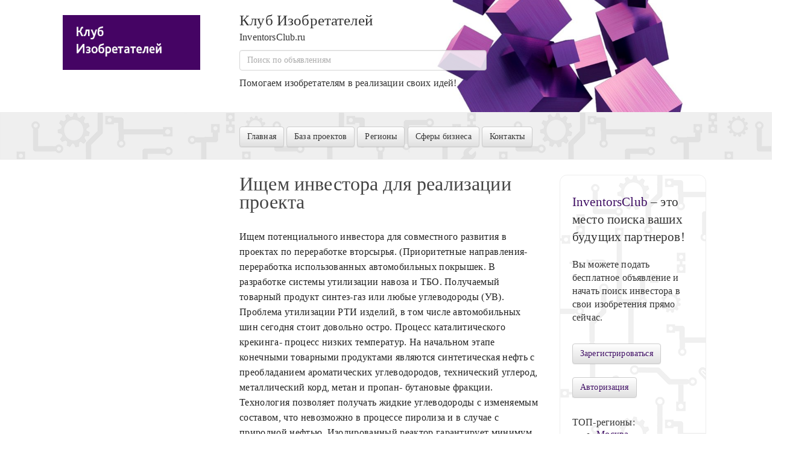

--- FILE ---
content_type: text/html; charset=utf-8
request_url: https://inventorsclub.ru/card/show/62117
body_size: 5478
content:
<!DOCTYPE html>
<html lang="en">
  <head><base href="https://inventorsclub.ru/">
	    <meta charset="utf-8">
    <title>Ищем инвестора для реализации проекта - Поиск инвестиций - InventorsClub</title>
    <meta name="viewport" content="width=device-width, initial-scale=1.0">
    <meta name="description" content="Ищем потенциального инвестора для совместного развития в проектах по переработке вторсырья. (Приоритетные направления- переработка использованных автомобильных покрышек. В разработке системы утилизации навоза и ТБО. Получаемый товарный прод...">
    <meta name="keywords" content="Инвестиции, изобретения, кулибин, новаторы, изобретатели, бизнес, стартап, startup, финансы, кредиты, малый бизнес, предпринимательство, поддержка, развитие, вклады, лизинк, партнерство, факторинг, фирма, окрытие своего дела, расширение производства, финансирование сделок">
    <meta name="author" content="InventorsClub">

    <meta property = "og:title" content = "Ищем инвестора для реализации проекта - Поиск инвестиций - InventorsClub" />
	<meta property = "og:type" content = "article" />
	<meta property = "og:image" content = "https://InventorsClub.ru/im/fb-InventorsClub.jpg" />
	<meta property = "og:description" content = "Ищем потенциального инвестора для совместного развития в проектах по переработке вторсырья. (Приоритетные направления- переработка использованных автомобильных покрышек. В разработке системы утилизации навоза и ТБО. Получаемый товарный прод..." />

	<meta name="twitter:card" content="summary" />
	<meta name="twitter:site" content="InventorsClub" />
	<meta name="twitter:title" content="Ищем инвестора для реализации проекта - Поиск инвестиций - InventorsClub" />
	<meta name="twitter:description" content="Ищем потенциального инвестора для совместного развития в проектах по переработке вторсырья. (Приоритетные направления- переработка использованных автомобильных покрышек. В разработке системы утилизации навоза и ТБО. Получаемый товарный прод..." />
	<meta name="twitter:image" content="https://InventorsClub.ru/im/fb-InventorsClub.jpg" />


    <script src="//ajax.googleapis.com/ajax/libs/jquery/1.9.1/jquery.min.js"></script>


    <link rel="stylesheet" href="https://maxcdn.bootstrapcdn.com/bootstrap/3.3.4/css/bootstrap.min.css">
    <link rel="stylesheet" href="https://maxcdn.bootstrapcdn.com/bootstrap/3.3.4/css/bootstrap-theme.min.css">
    <script src="https://maxcdn.bootstrapcdn.com/bootstrap/3.3.4/js/bootstrap.min.js"></script>
    <link href="/css/style.css" rel="stylesheet">


    <!-- Fav and touch icons -->
    <link rel="apple-touch-icon-precomposed" sizes="144x144" href="/im/ico/apple-icon-144x144.png">
    <link rel="apple-touch-icon-precomposed" sizes="114x114" href="/im/ico/apple-icon-114x114.png">
    <link rel="apple-touch-icon-precomposed" sizes="72x72" href="/im/ico/apple-icon-72x72.png">
    <link rel="apple-touch-icon-precomposed" href="/im/ico/apple-icon-57x57.png">
    <link rel="shortcut icon" href="/im/ico/favicon.ico">
    
    
    
  </head>

  <body>


	  

    <div class="container-fluid">

	  <div class="row">	
	<div class="col-lg-offset-1 col-lg-10 col-xs-12 shapka">	
	
		<div class="row">	
		
			
			<div class="col-lg-3 col-md-4 col-xs-12 tp-10" align="left">
				<a href="/"><img src="/im/ic_logo.png" style="max-width: 90%; and height: auto;"  alt="Клуб Изобретателей"></a>
			</div>
			
			
			
			<div class="col-lg-7 col-md-8 col-xs-12 head-box" align="left">
				
				<div class="hidden-xs" style="text-align: left;  font-size:19pt;">Клуб Изобретателей</div>
				<div class="hidden-xs" style="text-align: left;  font-size:12pt;">InventorsClub.ru</div>
			
			</div>
		
			<div class="col-lg-5 col-md-5 col-xs-12 head-box">
					<form class="navbar-search" action="/search/" method="GET"><input type="text" class="form-control search-query" placeholder="Поиск по объявлениям" name="search_text" id="search_text" value=""></form>
			
			</div>
		
		
			<div class="col-lg-offset-3 col-lg-9 col-xs-12 head-box" align="left">
				<div class="hidden-xs" style="text-align: left;  font-size:12pt;">
					Помогаем изобретателям в реализации своих идей!
				</div>
				<br>
			</div>
		</div>
		

			

	</div>	
</div>	
<div class="row">
	<div class="col-lg-12 col-xs-12">
  <div class="head-main-menu diff" align="center">





	  <a href="/" ><li class="btn btn-default " >Главная</li></a>

	  <a href="/invest/in"><li class="btn btn-default " >База проектов</li></a>
	  

      <a href="/regions"><li class="btn btn-default " >Регионы</li></a>
      <a href="/spheres"><li class="btn btn-default " >Сферы бизнеса</li></a>

	 <!--a href="/tag/?tag=Публикации"><li class="btn btn-default " >Публикации</li></a-->

<!--a href="/article/show/27"><li class="btn btn-default " >Сопровождение</li></a-->

	  <a href="/article/show/4"><li class="btn btn-default " >Контакты</li></a>

	  	  <!--a href="/register"><li class="btn btn-default " >Регистрация</li></a>

	  <!--a href="/register/auth"><li class="btn btn-default ">Вход</li></a-->
	  



  </div>
  </div>
  </div>
			  <div class="row">
 <div class="col-lg-offset-1 col-lg-10  col-xs-12 tp-20 banner-top">
	



 
 </div>
 </div>
		<div class="row">
			<div class="col-lg-offset-1 col-lg-10 col-md-12 col-xs-12">
		
		     
				
				<div class="row">
					<div class="col-lg-offset-3 col-lg-6 col-md-8 col-sm-8 col-xs-12">
						<div class="main-box">
							<div class="row">
<div class="col-xs-12" itemscope itemtype="http://schema.org/Article">
<div class="title" itemprop="name">Ищем инвестора для реализации проекта</div>


    
<div>
	<div class="content" itemprop="articleBody">Ищем потенциального инвестора для совместного развития в проектах по переработке вторсырья. (Приоритетные направления- переработка использованных автомобильных покрышек. В разработке системы утилизации навоза и ТБО. Получаемый товарный продукт синтез-газ или любые углеводороды (УВ). <br />
Проблема утилизации РТИ изделий, в том числе автомобильных шин сегодня стоит довольно остро. Процесс каталитического крекинга- процесс низких температур. На начальном этапе конечными товарными продуктами являются синтетическая нефть с преобладанием ароматических углеводородов, технический углерод, металлический корд, метан и пропан- бутановые фракции. Технология позволяет получать жидкие углеводороды с изменяемым составом, что невозможно в процессе пиролиза и в случае с природной нефтью. Изолированный реактор гарантирует минимум загрязнения окружающей среды. <br />
Положительные показатели технологии. <br />
1. Ноу-хау (не пиролиз). Процессы разложения и синтеза углеводородов происходят в 1000 раз быстрее пиролиза при пиролизных температурах. <br />
2. Растущий спрос на утилизационные потребности. <br />
3. Получение жидкой фазы в зависимости от качества резины- от 62% от массы резины. <br />
4. Технический углерод имеет высокое качество (не пиролизная недогоревшая смола). <br />
5. Металлический высоколегированный корд легко отделяется от углерода. <br />
Отрицательные показатели. <br />
1. При широкой распространённости технология не позволяет покрыть потребности в различных углеводородах даже 2%. <br />
2. Более 70% всего оборудования является нестандартным- потому увеличивается срок изготовления оборудования и его конечная стоимость.<br />
 3. Дорогие катализаторы. <br />
В наличии пилотная установка для презентации в Московской области. Необходимые финансовые средства для вложения в строительство завода по данной технологии: 60 млн руб.
	
<br><div class="fb-like" data-href="http://inventorsclub.ru/card/show/62117" data-layout="button" data-action="like" data-show-faces="true" data-share="true"></div>

	
		</div>




</div>

<div class="row-fluid marketing">

	<table class="table" id="table-contactinfo">
		<tr>
			<td><b>Тип</b></td>
			<td>Поиск инвестиций</td>
		</tr>
		<tr>
			<td><b>Вид деятельности</b></td>
			<td><a href="/spheres/1">Интернет и ИТ</a></td>
		</tr>
		<tr>
			<td><b>Активно до</b></td>
			<td>2019-06-20 00:32:20</td>
		</tr>

		<tr>
			<td><b>Создано</b></td>
			<td><meta itemprop="dateCreated" content="2019-05-20 15:49:44" />2019-05-20 15:49:44</td>
		</tr>


		<tr>
			<td>Регион</td>
			<td>
				<a rel="canonical"  href="/regions/1">Россия</a>
				 / <a rel="canonical" href="/regions/1/41">Москва</a>
							</td>
		</tr>

	</table>

			<div class="alert">
		  <b>Внимание!</b> Контактная информация автора доступна только зарегистрированным пользователям.
		  <br><br>
		    <a class="btn btn-default btn-sm" href="/register">Зарегистрироваться</a>
			<a class="btn btn-default btn-sm" href="/register/auth">Авторизация</a>
		</div>
	



</div>
</div>
</div>







<div class="row">
 <div class="col-lg-offset-1 col-lg-10 col-xs-12 tp-0">
 

 
 </div>
 </div>

<div class="row">
<div class="row col-xs-12 tp-20">
<a name="comments"></a>
<div class="comments">
		<!--p>Комментариев не создано</p-->
<script>
    $(function(){

        $('.comment-conent').each(function(key, comment){

            if( $(comment).height() > 300 ){


                $(comment).addClass('comment-collapsed');

                $(comment).append('<div class="bgopacity"></div>');
                $(comment).parents('.comment-item').append('<div class="readmore clearfix"><a href="/card/show/62117#" class="dashed pull-right">Читать полностью</a></div>');

            }

        });

        $(document).on('click', '.readmore>a', function(){

            var el = $(this);

            var item = $(el).parents('.comment-item');

            $(item).find('.comment-conent.comment-collapsed').removeClass('comment-collapsed');
            $(item).find('.bgopacity').remove();
            $(item).find('.readmore').remove();

            return false;

        });
    });
</script>
</div>

</div>
</div>
						</div>	
					</div>
					
					
					<div class="col-lg-3 col-md-4 col-sm-4 col-xs-12">	
					
						<div class="right-box tp-20 diff">
						                <p class="lead" ><a href="/">InventorsClub</a> – это место поиска ваших будущих партнеров!</p>
        <p>Вы можете подать бесплатное объявление и начать поиск инвестора в свои изобретения прямо сейчас.</p><br>
        
        
        <a class="btn btn-default" href="/register">Зарегистрироваться</a>
        <br><br>
        <a class="btn btn-default" href="/register/auth">Авторизация</a>
        
                <br>        
			<div class="banner-sql">	





			       <div  align="left">
        <div class="itm-tit-pan">ТОП-регионы:</div>
 	<ul>
 	<li class="itm-tit-p"><a rel="canonical"  href="/regions/1/41">Москва</a></li>
 	<li class="itm-tit-p"><a rel="canonical"  href="/regions/1/42">Московская область</a></li>
 	<li class="itm-tit-p"><a rel="canonical"  href="/regions/1/58">Санкт-Петербург</a></li>
 	<li class="itm-tit-p"><a rel="canonical"  href="/regions/1/32">Краснодарский край</a></li>
 	<li class="itm-tit-p"><a rel="canonical"  href="/regions/1/62">Свердловская область</a></li>
 	<li class="itm-tit-p"><a rel="canonical"  href="/regions/1/47">Новосибирская область</a></li>
 	<li class="itm-tit-p"><a rel="canonical"  href="/regions/2">Белоруссия</a></li>
 	<li class="itm-tit-p"><a rel="canonical"  href="/regions/14">Европа</a></li>
			
			</ul>
			<a rel="canonical"  href="/regions/">Все регионы</a>
			
			<br><br>
       </div>						</div>
					</div>
				</div>
		
		    </div>
	    </div>
	    
	    	  



<div class="row">
 <div class="col-lg-offset-1 col-lg-10 col-xs-12 tp-20 banner-foter">




 
 </div>
 </div>			  <div class="row">
	<div class="col-lg-12 col-xs-12">
  <div class="head-main-menu diff" align="center">





	  <a href="/" ><li class="btn btn-default " >Главная</li></a>

	  <a href="/invest/in"><li class="btn btn-default " >База проектов</li></a>
	  

      <a href="/regions"><li class="btn btn-default " >Регионы</li></a>
      <a href="/spheres"><li class="btn btn-default " >Сферы бизнеса</li></a>

	 <!--a href="/tag/?tag=Публикации"><li class="btn btn-default " >Публикации</li></a-->

<!--a href="/article/show/27"><li class="btn btn-default " >Сопровождение</li></a-->

	  <a href="/article/show/4"><li class="btn btn-default " >Контакты</li></a>

	  	  <!--a href="/register"><li class="btn btn-default " >Регистрация</li></a>

	  <!--a href="/register/auth"><li class="btn btn-default ">Вход</li></a-->
	  



  </div>
  </div>
  </div>
	
			  
			  <hr>
			  
      <div class="footer">
	 

     


<div class="g-plusone" data-annotation="none" data-href="http://InventorsClub.ru"></div>
	      
	      
        <p>&copy; <a href="/">Клуб изобретателей</a> <a href="/">InventorsClub!</a> • 2026 • <a href="mailto:info@InventorsClub.ru?subject=InventorsClub">info@InventorsClub.ru</a>
        
        
        <br>
        <br>
        
        <small><a href=https://invest2b.com target="_blank">Поиск инвестора на invest2b</a> или <a href=https://invest2b.com/invest/partner target="_blank">кофаундера</a>
         • <a href=https://bigtraveller.ru target="_blank">BigTraveller - отзывы по Турции и Индии!</a>
         • <a href=https://bizgo.ru target="_blank">BizGo - поиск бизнес-партнера</a></small>
        
        
        <br>	<br>
        <small><a href="/article/show/3">Правила и политика конфиденциальности</a><br><a href="/polit-inv.pdf">Политика обработки персональных данных</a></small>
        
        
        </p>
   	 <!--LiveInternet counter--><a href="//www.liveinternet.ru/click"
target="_blank"><img id="licntD7F1" width="31" height="31" style="border:0" 
title="LiveInternet"
src="[data-uri]"
alt=""/></a><script>(function(d,s){d.getElementById("licntD7F1").src=
"//counter.yadro.ru/hit?t45.1;r"+escape(d.referrer)+
((typeof(s)=="undefined")?"":";s"+s.width+"*"+s.height+"*"+
(s.colorDepth?s.colorDepth:s.pixelDepth))+";u"+escape(d.URL)+
";h"+escape(d.title.substring(0,150))+";"+Math.random()})
(document,screen)</script><!--/LiveInternet-->


<!-- Yandex.Metrika counter --> <script type="text/javascript" > (function(m,e,t,r,i,k,a){m[i]=m[i]||function(){(m[i].a=m[i].a||[]).push(arguments)}; m[i].l=1*new Date(); for (var j = 0; j < document.scripts.length; j++) {if (document.scripts[j].src === r) { return; }} k=e.createElement(t),a=e.getElementsByTagName(t)[0],k.async=1,k.src=r,a.parentNode.insertBefore(k,a)}) (window, document, "script", "https://mc.yandex.ru/metrika/tag.js", "ym"); ym(99703254, "init", { clickmap:true, trackLinks:true, accurateTrackBounce:true }); </script> <noscript><div><img src="https://mc.yandex.ru/watch/99703254" style="position:absolute; left:-9999px;" alt="" /></div></noscript> <!-- /Yandex.Metrika counter -->

<br> <br>     
        
  </div>
			  

    </div> <!-- /container -->


  </body>
</html>


--- FILE ---
content_type: text/css
request_url: https://inventorsclub.ru/css/style.css
body_size: 1590
content:
body {

font-size: 12pt;
background-color: #FFF;
font-family: "Trebuchet MS";
font-weight: lighter;
margin: 0px;
padding: 0px;

}

.diff {
	background-color: #efefef;
	background-image: url("/im/inventors_fon6.png"); 
	padding: 20px;
	border: 1px #EEE solid;
}

.shapka {
	background-color: #FFF;
	background-image: url("/im/bg1.jpg"); 
	background-position: right;
	background-repeat: no-repeat;
	background-size: 50%;
	padding: 15px;
}

.container {
font-family: "Trebuchet MS";
letter-spacing: 0.01em;
font-color: #222;
padding-left: 20px;
padding-right: 20px;
padding-top: 0px;
}


.container-fluid {
font-family: "Trebuchet MS";
letter-spacing: 0.01em;
font-color: #222;
padding-left: 0px;
padding-right: 0px;
padding-top: 0px;
}

.mainbox {
	background-color: #FFF;
}


.tp-0 {
padding: 0px;
}
.tp-5 {
padding: 5px;
}
.tp-10 {
padding: 10px;
}
.tp-20 {
padding: 20px;
}
.tp-30 {
padding: 30px;
}
.tp-40 {
padding: 40px;
}


.main-head {
background-repeat: no-repeat;
background-position: top;
}


.head-main-menu
{
line-height: 37px;
color: #FFF;
padding-bottom: 20px;
}


.navbar
{

}
.navbar-search {
opacity: 0.8;
padding-top: 10px;
padding-bottom: 10px;
}
div {

}

.wt {
color: white;
}



      /* Main marketing message and sign up button */
      .jumbotron {
        padding: 0px;
        margin: 30px 0;
        text-align: center;
      }
      .jumbotron h1 {
        font-size: 72px;
        line-height: 1;
        font-weight: 100;
      }
      .jumbotron .btn {
        font-size: 21px;
        padding: 14px 24px;
      }

      /* Supporting marketing content */
      .marketing {

      }
      .marketing p + h4 {
        margin-top: 28px;
      }


 h1 {
        font-size: 22pt;
        line-height: 23pt;
        font-weight: 100;
        padding-bottom: 20px;
}

 .title {
        font-family: "Trebuchet MS";
        font-size: 24pt;
        color: #444;
        line-height: 23pt;
        font-weight: 100;
        padding-bottom: 30px;
        
        
}


hr { padding: 0px; height: 10px; }

div.error {
	color : red;
	margin-top: 10px;
}

.footer { text-align: center; }

.comment-conent { font-size: 10pt; padding: 15px; padding-top: 5px; padding-bottom: 15px; position: relative;}
.comment-date { font-size: 9px; font-weight: bold; color: #999; }
.comment-head { border-radius: 12px 12px 0px 12px; }
.answer { padding-left: 12px; }


.row-fluid { color: #666; }

.itm-descr { padding: 0px; font-size: 11pt; line-height: 13pt; letter-spacing: 0.02em; padding-bottom: 27px; color: #444; letter-spacing: 0.01em; }
.itm-tit { padding-bottom: 0px; font-size: 14pt; letter-spacing: 0.01em; line-height: 14pt; font-weight:100; font-family: "Trebuchet MS"; }
.itm-titan { padding-bottom: 7px; font-size: 12pt; font-weight: bold; color: #000; }
.itm-date { font-size: 8pt; line-height: 10pt; padding-top: 2px; padding-bottom: 6px;}

a.itm-tit:link { color: #3d0c62; } 
a.itm-tit:visited { color: #3d0c62; }

.itm-tit-p {  padding-bottom: 0px; font-size: 12pt; font-weight: 200; letter-spacing: 0.02em; line-height: 14pt; }

.banner-top { padding: 10px; padding-bottom: 15px; text-align: center; }
.banner-foter { padding: 10px; text-align: center; }
.banner-sql { width: 240px; text-align: center; padding-top: 30px; padding-bottom: 30px;}

#table-contactinfo { padding: 0px; }
#table-contactinfo td { font-size: 11pt; padding: 4px; color: #111; }

#adm-tbl td { font-size: 10pt; line-height: 12pt; }

.top-logo { padding-top: 35px; padding-bottom: 10px; }

.right-box {
background-color: #fff;
width: auto;
padding-top: 30px;
padding-bottom: 40px;
min-width: 240px;
border-radius: 12px 12px 12px 12px;
}
.main-box {
color: #111;
padding-left: 15px;
}
.menu-box {
padding: 6px;
}
.head-box {
	padding-left: 30px;
}
.nav {
font-size: 12pt;
letter-spacing: 0.02em;
}

.search-query {
width: 100%;
}

.content {
font-size: 12pt;
line-height: 1.6em;
letter-spacing: 0.02em;
color: #222;
padding-bottom: 15px;
}



.special {
	background-color: #333;
	padding: 10px;
}



.labe {
	width: auto;
	padding: 3px;
	font-size: 10pt;
	font-weight: 200;
}

.box-cent {

	width: auto;
	text-align: center;
}

.bener-ad {
font-size: 7.5px;
color: #999;
padding: 2px;
background-color: #EFEFEF;
width: 60px;
margin-left: 170px;
}

.btn-pri {
padding: 3px;
}


.bgopacity {
    height : 100px;
    position: absolute;
    top:120px;
    width:100%;
    background: linear-gradient(to bottom, rgba(255, 255, 255, 0), rgba(255, 255, 255, 0.9));
}
.comment-conent.comment-collapsed {
    overflow-y : hidden;
    height :220px;
    padding-bottom: 50px;
}
.comment-conent .readmore {
    position: absolute;
    bottom:-20px;
    width: 100%;
}
.comment-conent .readmore a{
    margin-right: 20px;
}

.comment-item {
    position: relative;
}

.readmore > a  {
    font-size: 0.8em;    
}

a.dashed {
    text-decoration: none;
    border-bottom: 1px dashed;
}

.arch {
	background-color: #AAA;
	font-size: 8pt;
	padding: 2px;
}

.btn-sm {
	font-size: 10pt;
	padding: 4px;
	padding-left: 6px;
	padding-right: 6px;
}
.video-container {
position: relative;
width: 100%;
height: 0;
padding-bottom: 56.25%;
}
.video {
position: absolute;
top: 0;
left: 0;
width: 100%;
height: 100%;
}
.alert-info {
	color: #333;
}
a:link { color: #3d0c62; }
a:visited { color: #3d0c62; }